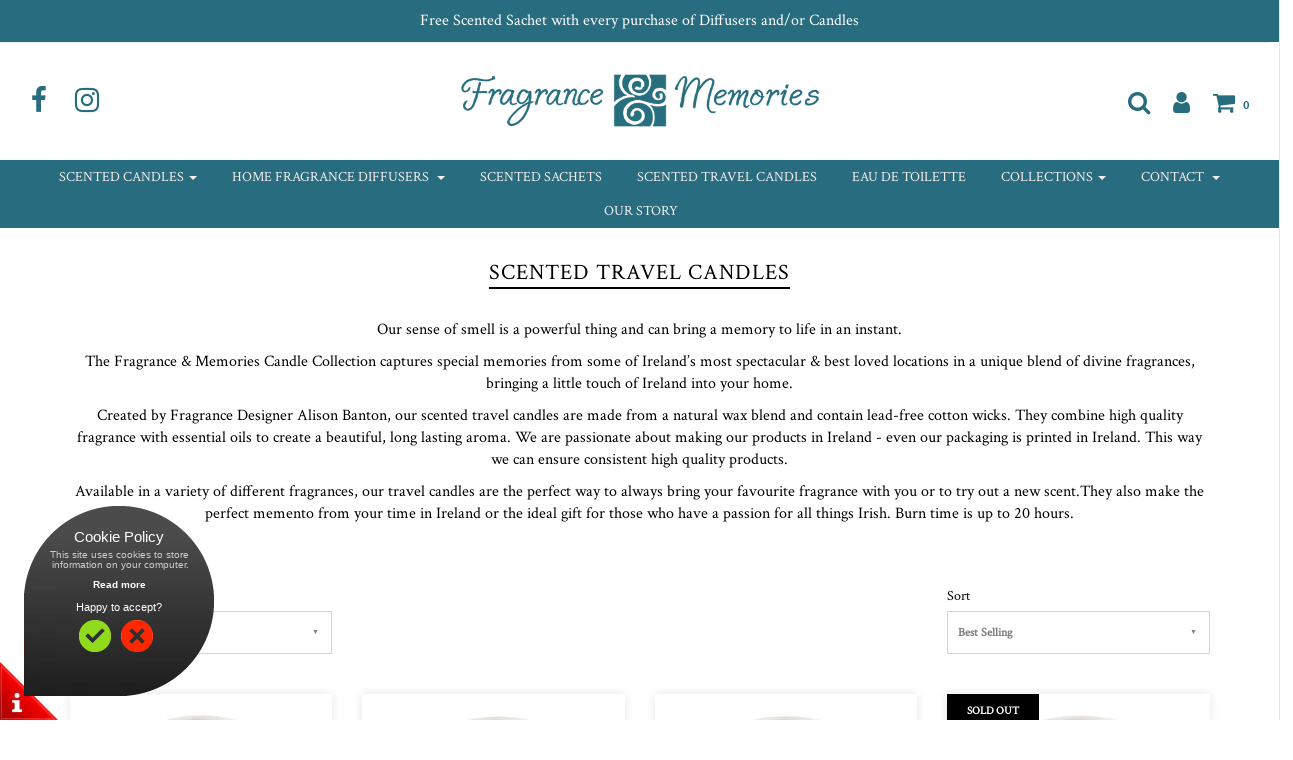

--- FILE ---
content_type: text/html; charset=utf-8
request_url: https://fragranceandmemories.com/collections/scented
body_size: 17351
content:
<!DOCTYPE html>
<!--[if lt IE 7 ]><html class="no-js ie ie6" lang="en"> <![endif]-->
<!--[if IE 7 ]><html class="no-js ie ie7" lang="en"> <![endif]-->
<!--[if IE 8 ]><html class="no-js ie ie8" lang="en"> <![endif]-->
<!--[if (gte IE 9)|!(IE)]><!-->
<html class="no-js" lang="en">
<!--<![endif]-->

<head>

	<meta charset="utf-8">

	<!--[if lt IE 9]>
		<script src="//html5shim.googlecode.com/svn/trunk/html5.js"></script>
	<![endif]-->

	<title>
		Scented Travel Candles &ndash; FragranceandMemories
	</title>

	<script type="text/javascript">
		document.documentElement.className = document.documentElement.className.replace('no-js', 'js');
	</script>

	
	<meta name="description" content="Our sense of smell is a powerful thing and can bring a memory to life in an instant. The Fragrance &amp;amp; Memories Travel Candle Collection captures special memories from some of Ireland’s most spectacular &amp;amp; best loved locations in a unique blend of divine fragrances, bringing a little touch of Ireland into your home. Crea">
	

	
		<meta name="viewport" content="width=device-width, initial-scale=1, shrink-to-fit=no">
	

	<meta property="og:site_name" content="FragranceandMemories">
<meta property="og:url" content="https://fragranceandmemories.com/collections/scented">
<meta property="og:title" content="Scented Travel Candles">
<meta property="og:type" content="website">
<meta property="og:description" content="Our sense of smell is a powerful thing and can bring a memory to life in an instant. The Fragrance &amp;amp; Memories Travel Candle Collection captures special memories from some of Ireland’s most spectacular &amp;amp; best loved locations in a unique blend of divine fragrances, bringing a little touch of Ireland into your home. Crea">


<meta name="twitter:site" content="@">
<meta name="twitter:card" content="summary_large_image">
<meta name="twitter:title" content="Scented Travel Candles">
<meta name="twitter:description" content="Our sense of smell is a powerful thing and can bring a memory to life in an instant. The Fragrance &amp;amp; Memories Travel Candle Collection captures special memories from some of Ireland’s most spectacular &amp;amp; best loved locations in a unique blend of divine fragrances, bringing a little touch of Ireland into your home. Crea">

	<link rel="canonical" href="https://fragranceandmemories.com/collections/scented" />

	<!-- CSS -->
	<link href="//fragranceandmemories.com/cdn/shop/t/2/assets/plugins.css?v=81476078530813649331674764657" rel="stylesheet" type="text/css" media="all" /> <link href="//fragranceandmemories.com/cdn/shop/t/2/assets/style.scss.css?v=64521744231922887271674764657" rel="stylesheet" type="text/css" media="all" />

	
		<link href="//fonts.googleapis.com/css?family=Crimson+Text" rel="stylesheet" type="text/css" media="all" />

	


		<link href="//fonts.googleapis.com/css?family=Crimson+Text" rel="stylesheet" type="text/css" media="all" />

	


	

	<link rel="sitemap" type="application/xml" title="Sitemap" href="/sitemap.xml" />

	<script>window.performance && window.performance.mark && window.performance.mark('shopify.content_for_header.start');</script><meta id="shopify-digital-wallet" name="shopify-digital-wallet" content="/1906311227/digital_wallets/dialog">
<meta name="shopify-checkout-api-token" content="7fc7beaf48895fef3d4cc92cf083249d">
<link rel="alternate" type="application/atom+xml" title="Feed" href="/collections/scented.atom" />
<link rel="alternate" type="application/json+oembed" href="https://fragranceandmemories.com/collections/scented.oembed">
<script async="async" src="/checkouts/internal/preloads.js?locale=en-IE"></script>
<link rel="preconnect" href="https://shop.app" crossorigin="anonymous">
<script async="async" src="https://shop.app/checkouts/internal/preloads.js?locale=en-IE&shop_id=1906311227" crossorigin="anonymous"></script>
<script id="apple-pay-shop-capabilities" type="application/json">{"shopId":1906311227,"countryCode":"IE","currencyCode":"EUR","merchantCapabilities":["supports3DS"],"merchantId":"gid:\/\/shopify\/Shop\/1906311227","merchantName":"FragranceandMemories","requiredBillingContactFields":["postalAddress","email","phone"],"requiredShippingContactFields":["postalAddress","email","phone"],"shippingType":"shipping","supportedNetworks":["visa","maestro","masterCard","amex"],"total":{"type":"pending","label":"FragranceandMemories","amount":"1.00"},"shopifyPaymentsEnabled":true,"supportsSubscriptions":true}</script>
<script id="shopify-features" type="application/json">{"accessToken":"7fc7beaf48895fef3d4cc92cf083249d","betas":["rich-media-storefront-analytics"],"domain":"fragranceandmemories.com","predictiveSearch":true,"shopId":1906311227,"locale":"en"}</script>
<script>var Shopify = Shopify || {};
Shopify.shop = "fragranceandmemories.myshopify.com";
Shopify.locale = "en";
Shopify.currency = {"active":"EUR","rate":"1.0"};
Shopify.country = "IE";
Shopify.theme = {"name":"Envy","id":13614448699,"schema_name":"Envy","schema_version":"17","theme_store_id":411,"role":"main"};
Shopify.theme.handle = "null";
Shopify.theme.style = {"id":null,"handle":null};
Shopify.cdnHost = "fragranceandmemories.com/cdn";
Shopify.routes = Shopify.routes || {};
Shopify.routes.root = "/";</script>
<script type="module">!function(o){(o.Shopify=o.Shopify||{}).modules=!0}(window);</script>
<script>!function(o){function n(){var o=[];function n(){o.push(Array.prototype.slice.apply(arguments))}return n.q=o,n}var t=o.Shopify=o.Shopify||{};t.loadFeatures=n(),t.autoloadFeatures=n()}(window);</script>
<script>
  window.ShopifyPay = window.ShopifyPay || {};
  window.ShopifyPay.apiHost = "shop.app\/pay";
  window.ShopifyPay.redirectState = null;
</script>
<script id="shop-js-analytics" type="application/json">{"pageType":"collection"}</script>
<script defer="defer" async type="module" src="//fragranceandmemories.com/cdn/shopifycloud/shop-js/modules/v2/client.init-shop-cart-sync_C5BV16lS.en.esm.js"></script>
<script defer="defer" async type="module" src="//fragranceandmemories.com/cdn/shopifycloud/shop-js/modules/v2/chunk.common_CygWptCX.esm.js"></script>
<script type="module">
  await import("//fragranceandmemories.com/cdn/shopifycloud/shop-js/modules/v2/client.init-shop-cart-sync_C5BV16lS.en.esm.js");
await import("//fragranceandmemories.com/cdn/shopifycloud/shop-js/modules/v2/chunk.common_CygWptCX.esm.js");

  window.Shopify.SignInWithShop?.initShopCartSync?.({"fedCMEnabled":true,"windoidEnabled":true});

</script>
<script>
  window.Shopify = window.Shopify || {};
  if (!window.Shopify.featureAssets) window.Shopify.featureAssets = {};
  window.Shopify.featureAssets['shop-js'] = {"shop-cart-sync":["modules/v2/client.shop-cart-sync_ZFArdW7E.en.esm.js","modules/v2/chunk.common_CygWptCX.esm.js"],"init-fed-cm":["modules/v2/client.init-fed-cm_CmiC4vf6.en.esm.js","modules/v2/chunk.common_CygWptCX.esm.js"],"shop-button":["modules/v2/client.shop-button_tlx5R9nI.en.esm.js","modules/v2/chunk.common_CygWptCX.esm.js"],"shop-cash-offers":["modules/v2/client.shop-cash-offers_DOA2yAJr.en.esm.js","modules/v2/chunk.common_CygWptCX.esm.js","modules/v2/chunk.modal_D71HUcav.esm.js"],"init-windoid":["modules/v2/client.init-windoid_sURxWdc1.en.esm.js","modules/v2/chunk.common_CygWptCX.esm.js"],"shop-toast-manager":["modules/v2/client.shop-toast-manager_ClPi3nE9.en.esm.js","modules/v2/chunk.common_CygWptCX.esm.js"],"init-shop-email-lookup-coordinator":["modules/v2/client.init-shop-email-lookup-coordinator_B8hsDcYM.en.esm.js","modules/v2/chunk.common_CygWptCX.esm.js"],"init-shop-cart-sync":["modules/v2/client.init-shop-cart-sync_C5BV16lS.en.esm.js","modules/v2/chunk.common_CygWptCX.esm.js"],"avatar":["modules/v2/client.avatar_BTnouDA3.en.esm.js"],"pay-button":["modules/v2/client.pay-button_FdsNuTd3.en.esm.js","modules/v2/chunk.common_CygWptCX.esm.js"],"init-customer-accounts":["modules/v2/client.init-customer-accounts_DxDtT_ad.en.esm.js","modules/v2/client.shop-login-button_C5VAVYt1.en.esm.js","modules/v2/chunk.common_CygWptCX.esm.js","modules/v2/chunk.modal_D71HUcav.esm.js"],"init-shop-for-new-customer-accounts":["modules/v2/client.init-shop-for-new-customer-accounts_ChsxoAhi.en.esm.js","modules/v2/client.shop-login-button_C5VAVYt1.en.esm.js","modules/v2/chunk.common_CygWptCX.esm.js","modules/v2/chunk.modal_D71HUcav.esm.js"],"shop-login-button":["modules/v2/client.shop-login-button_C5VAVYt1.en.esm.js","modules/v2/chunk.common_CygWptCX.esm.js","modules/v2/chunk.modal_D71HUcav.esm.js"],"init-customer-accounts-sign-up":["modules/v2/client.init-customer-accounts-sign-up_CPSyQ0Tj.en.esm.js","modules/v2/client.shop-login-button_C5VAVYt1.en.esm.js","modules/v2/chunk.common_CygWptCX.esm.js","modules/v2/chunk.modal_D71HUcav.esm.js"],"shop-follow-button":["modules/v2/client.shop-follow-button_Cva4Ekp9.en.esm.js","modules/v2/chunk.common_CygWptCX.esm.js","modules/v2/chunk.modal_D71HUcav.esm.js"],"checkout-modal":["modules/v2/client.checkout-modal_BPM8l0SH.en.esm.js","modules/v2/chunk.common_CygWptCX.esm.js","modules/v2/chunk.modal_D71HUcav.esm.js"],"lead-capture":["modules/v2/client.lead-capture_Bi8yE_yS.en.esm.js","modules/v2/chunk.common_CygWptCX.esm.js","modules/v2/chunk.modal_D71HUcav.esm.js"],"shop-login":["modules/v2/client.shop-login_D6lNrXab.en.esm.js","modules/v2/chunk.common_CygWptCX.esm.js","modules/v2/chunk.modal_D71HUcav.esm.js"],"payment-terms":["modules/v2/client.payment-terms_CZxnsJam.en.esm.js","modules/v2/chunk.common_CygWptCX.esm.js","modules/v2/chunk.modal_D71HUcav.esm.js"]};
</script>
<script id="__st">var __st={"a":1906311227,"offset":0,"reqid":"8047a69b-9e22-401e-a205-c4a7ca14fc7d-1768608952","pageurl":"fragranceandmemories.com\/collections\/scented","u":"f1e1458b02c0","p":"collection","rtyp":"collection","rid":37473910843};</script>
<script>window.ShopifyPaypalV4VisibilityTracking = true;</script>
<script id="captcha-bootstrap">!function(){'use strict';const t='contact',e='account',n='new_comment',o=[[t,t],['blogs',n],['comments',n],[t,'customer']],c=[[e,'customer_login'],[e,'guest_login'],[e,'recover_customer_password'],[e,'create_customer']],r=t=>t.map((([t,e])=>`form[action*='/${t}']:not([data-nocaptcha='true']) input[name='form_type'][value='${e}']`)).join(','),a=t=>()=>t?[...document.querySelectorAll(t)].map((t=>t.form)):[];function s(){const t=[...o],e=r(t);return a(e)}const i='password',u='form_key',d=['recaptcha-v3-token','g-recaptcha-response','h-captcha-response',i],f=()=>{try{return window.sessionStorage}catch{return}},m='__shopify_v',_=t=>t.elements[u];function p(t,e,n=!1){try{const o=window.sessionStorage,c=JSON.parse(o.getItem(e)),{data:r}=function(t){const{data:e,action:n}=t;return t[m]||n?{data:e,action:n}:{data:t,action:n}}(c);for(const[e,n]of Object.entries(r))t.elements[e]&&(t.elements[e].value=n);n&&o.removeItem(e)}catch(o){console.error('form repopulation failed',{error:o})}}const l='form_type',E='cptcha';function T(t){t.dataset[E]=!0}const w=window,h=w.document,L='Shopify',v='ce_forms',y='captcha';let A=!1;((t,e)=>{const n=(g='f06e6c50-85a8-45c8-87d0-21a2b65856fe',I='https://cdn.shopify.com/shopifycloud/storefront-forms-hcaptcha/ce_storefront_forms_captcha_hcaptcha.v1.5.2.iife.js',D={infoText:'Protected by hCaptcha',privacyText:'Privacy',termsText:'Terms'},(t,e,n)=>{const o=w[L][v],c=o.bindForm;if(c)return c(t,g,e,D).then(n);var r;o.q.push([[t,g,e,D],n]),r=I,A||(h.body.append(Object.assign(h.createElement('script'),{id:'captcha-provider',async:!0,src:r})),A=!0)});var g,I,D;w[L]=w[L]||{},w[L][v]=w[L][v]||{},w[L][v].q=[],w[L][y]=w[L][y]||{},w[L][y].protect=function(t,e){n(t,void 0,e),T(t)},Object.freeze(w[L][y]),function(t,e,n,w,h,L){const[v,y,A,g]=function(t,e,n){const i=e?o:[],u=t?c:[],d=[...i,...u],f=r(d),m=r(i),_=r(d.filter((([t,e])=>n.includes(e))));return[a(f),a(m),a(_),s()]}(w,h,L),I=t=>{const e=t.target;return e instanceof HTMLFormElement?e:e&&e.form},D=t=>v().includes(t);t.addEventListener('submit',(t=>{const e=I(t);if(!e)return;const n=D(e)&&!e.dataset.hcaptchaBound&&!e.dataset.recaptchaBound,o=_(e),c=g().includes(e)&&(!o||!o.value);(n||c)&&t.preventDefault(),c&&!n&&(function(t){try{if(!f())return;!function(t){const e=f();if(!e)return;const n=_(t);if(!n)return;const o=n.value;o&&e.removeItem(o)}(t);const e=Array.from(Array(32),(()=>Math.random().toString(36)[2])).join('');!function(t,e){_(t)||t.append(Object.assign(document.createElement('input'),{type:'hidden',name:u})),t.elements[u].value=e}(t,e),function(t,e){const n=f();if(!n)return;const o=[...t.querySelectorAll(`input[type='${i}']`)].map((({name:t})=>t)),c=[...d,...o],r={};for(const[a,s]of new FormData(t).entries())c.includes(a)||(r[a]=s);n.setItem(e,JSON.stringify({[m]:1,action:t.action,data:r}))}(t,e)}catch(e){console.error('failed to persist form',e)}}(e),e.submit())}));const S=(t,e)=>{t&&!t.dataset[E]&&(n(t,e.some((e=>e===t))),T(t))};for(const o of['focusin','change'])t.addEventListener(o,(t=>{const e=I(t);D(e)&&S(e,y())}));const B=e.get('form_key'),M=e.get(l),P=B&&M;t.addEventListener('DOMContentLoaded',(()=>{const t=y();if(P)for(const e of t)e.elements[l].value===M&&p(e,B);[...new Set([...A(),...v().filter((t=>'true'===t.dataset.shopifyCaptcha))])].forEach((e=>S(e,t)))}))}(h,new URLSearchParams(w.location.search),n,t,e,['guest_login'])})(!0,!0)}();</script>
<script integrity="sha256-4kQ18oKyAcykRKYeNunJcIwy7WH5gtpwJnB7kiuLZ1E=" data-source-attribution="shopify.loadfeatures" defer="defer" src="//fragranceandmemories.com/cdn/shopifycloud/storefront/assets/storefront/load_feature-a0a9edcb.js" crossorigin="anonymous"></script>
<script crossorigin="anonymous" defer="defer" src="//fragranceandmemories.com/cdn/shopifycloud/storefront/assets/shopify_pay/storefront-65b4c6d7.js?v=20250812"></script>
<script data-source-attribution="shopify.dynamic_checkout.dynamic.init">var Shopify=Shopify||{};Shopify.PaymentButton=Shopify.PaymentButton||{isStorefrontPortableWallets:!0,init:function(){window.Shopify.PaymentButton.init=function(){};var t=document.createElement("script");t.src="https://fragranceandmemories.com/cdn/shopifycloud/portable-wallets/latest/portable-wallets.en.js",t.type="module",document.head.appendChild(t)}};
</script>
<script data-source-attribution="shopify.dynamic_checkout.buyer_consent">
  function portableWalletsHideBuyerConsent(e){var t=document.getElementById("shopify-buyer-consent"),n=document.getElementById("shopify-subscription-policy-button");t&&n&&(t.classList.add("hidden"),t.setAttribute("aria-hidden","true"),n.removeEventListener("click",e))}function portableWalletsShowBuyerConsent(e){var t=document.getElementById("shopify-buyer-consent"),n=document.getElementById("shopify-subscription-policy-button");t&&n&&(t.classList.remove("hidden"),t.removeAttribute("aria-hidden"),n.addEventListener("click",e))}window.Shopify?.PaymentButton&&(window.Shopify.PaymentButton.hideBuyerConsent=portableWalletsHideBuyerConsent,window.Shopify.PaymentButton.showBuyerConsent=portableWalletsShowBuyerConsent);
</script>
<script data-source-attribution="shopify.dynamic_checkout.cart.bootstrap">document.addEventListener("DOMContentLoaded",(function(){function t(){return document.querySelector("shopify-accelerated-checkout-cart, shopify-accelerated-checkout")}if(t())Shopify.PaymentButton.init();else{new MutationObserver((function(e,n){t()&&(Shopify.PaymentButton.init(),n.disconnect())})).observe(document.body,{childList:!0,subtree:!0})}}));
</script>
<link id="shopify-accelerated-checkout-styles" rel="stylesheet" media="screen" href="https://fragranceandmemories.com/cdn/shopifycloud/portable-wallets/latest/accelerated-checkout-backwards-compat.css" crossorigin="anonymous">
<style id="shopify-accelerated-checkout-cart">
        #shopify-buyer-consent {
  margin-top: 1em;
  display: inline-block;
  width: 100%;
}

#shopify-buyer-consent.hidden {
  display: none;
}

#shopify-subscription-policy-button {
  background: none;
  border: none;
  padding: 0;
  text-decoration: underline;
  font-size: inherit;
  cursor: pointer;
}

#shopify-subscription-policy-button::before {
  box-shadow: none;
}

      </style>

<script>window.performance && window.performance.mark && window.performance.mark('shopify.content_for_header.end');</script>

	<script type="text/javascript">
	window.lazySizesConfig = window.lazySizesConfig || {};
	window.lazySizesConfig.rias = window.lazySizesConfig.rias || {};

	// configure available widths to replace with the {width} placeholder
	window.lazySizesConfig.rias.widths = [150, 300, 600, 900, 1200, 1500, 1800, 2100];
	</script>

	

	<script src="//fragranceandmemories.com/cdn/shop/t/2/assets/jquery-1.11.0.min.js?v=74721525869110791951522759626" type="text/javascript"></script>
	<script src="//fragranceandmemories.com/cdn/shop/t/2/assets/plugins.js?v=71121912855967828941522759626" type="text/javascript"></script>
	<script src="//fragranceandmemories.com/cdn/shop/t/2/assets/custom.js?v=23830138977577436091522759620" type="text/javascript"></script>
	<script src="//fragranceandmemories.com/cdn/shop/t/2/assets/sections.js?v=162115843200567022061522881812" type="text/javascript"></script>

<link href="https://monorail-edge.shopifysvc.com" rel="dns-prefetch">
<script>(function(){if ("sendBeacon" in navigator && "performance" in window) {try {var session_token_from_headers = performance.getEntriesByType('navigation')[0].serverTiming.find(x => x.name == '_s').description;} catch {var session_token_from_headers = undefined;}var session_cookie_matches = document.cookie.match(/_shopify_s=([^;]*)/);var session_token_from_cookie = session_cookie_matches && session_cookie_matches.length === 2 ? session_cookie_matches[1] : "";var session_token = session_token_from_headers || session_token_from_cookie || "";function handle_abandonment_event(e) {var entries = performance.getEntries().filter(function(entry) {return /monorail-edge.shopifysvc.com/.test(entry.name);});if (!window.abandonment_tracked && entries.length === 0) {window.abandonment_tracked = true;var currentMs = Date.now();var navigation_start = performance.timing.navigationStart;var payload = {shop_id: 1906311227,url: window.location.href,navigation_start,duration: currentMs - navigation_start,session_token,page_type: "collection"};window.navigator.sendBeacon("https://monorail-edge.shopifysvc.com/v1/produce", JSON.stringify({schema_id: "online_store_buyer_site_abandonment/1.1",payload: payload,metadata: {event_created_at_ms: currentMs,event_sent_at_ms: currentMs}}));}}window.addEventListener('pagehide', handle_abandonment_event);}}());</script>
<script id="web-pixels-manager-setup">(function e(e,d,r,n,o){if(void 0===o&&(o={}),!Boolean(null===(a=null===(i=window.Shopify)||void 0===i?void 0:i.analytics)||void 0===a?void 0:a.replayQueue)){var i,a;window.Shopify=window.Shopify||{};var t=window.Shopify;t.analytics=t.analytics||{};var s=t.analytics;s.replayQueue=[],s.publish=function(e,d,r){return s.replayQueue.push([e,d,r]),!0};try{self.performance.mark("wpm:start")}catch(e){}var l=function(){var e={modern:/Edge?\/(1{2}[4-9]|1[2-9]\d|[2-9]\d{2}|\d{4,})\.\d+(\.\d+|)|Firefox\/(1{2}[4-9]|1[2-9]\d|[2-9]\d{2}|\d{4,})\.\d+(\.\d+|)|Chrom(ium|e)\/(9{2}|\d{3,})\.\d+(\.\d+|)|(Maci|X1{2}).+ Version\/(15\.\d+|(1[6-9]|[2-9]\d|\d{3,})\.\d+)([,.]\d+|)( \(\w+\)|)( Mobile\/\w+|) Safari\/|Chrome.+OPR\/(9{2}|\d{3,})\.\d+\.\d+|(CPU[ +]OS|iPhone[ +]OS|CPU[ +]iPhone|CPU IPhone OS|CPU iPad OS)[ +]+(15[._]\d+|(1[6-9]|[2-9]\d|\d{3,})[._]\d+)([._]\d+|)|Android:?[ /-](13[3-9]|1[4-9]\d|[2-9]\d{2}|\d{4,})(\.\d+|)(\.\d+|)|Android.+Firefox\/(13[5-9]|1[4-9]\d|[2-9]\d{2}|\d{4,})\.\d+(\.\d+|)|Android.+Chrom(ium|e)\/(13[3-9]|1[4-9]\d|[2-9]\d{2}|\d{4,})\.\d+(\.\d+|)|SamsungBrowser\/([2-9]\d|\d{3,})\.\d+/,legacy:/Edge?\/(1[6-9]|[2-9]\d|\d{3,})\.\d+(\.\d+|)|Firefox\/(5[4-9]|[6-9]\d|\d{3,})\.\d+(\.\d+|)|Chrom(ium|e)\/(5[1-9]|[6-9]\d|\d{3,})\.\d+(\.\d+|)([\d.]+$|.*Safari\/(?![\d.]+ Edge\/[\d.]+$))|(Maci|X1{2}).+ Version\/(10\.\d+|(1[1-9]|[2-9]\d|\d{3,})\.\d+)([,.]\d+|)( \(\w+\)|)( Mobile\/\w+|) Safari\/|Chrome.+OPR\/(3[89]|[4-9]\d|\d{3,})\.\d+\.\d+|(CPU[ +]OS|iPhone[ +]OS|CPU[ +]iPhone|CPU IPhone OS|CPU iPad OS)[ +]+(10[._]\d+|(1[1-9]|[2-9]\d|\d{3,})[._]\d+)([._]\d+|)|Android:?[ /-](13[3-9]|1[4-9]\d|[2-9]\d{2}|\d{4,})(\.\d+|)(\.\d+|)|Mobile Safari.+OPR\/([89]\d|\d{3,})\.\d+\.\d+|Android.+Firefox\/(13[5-9]|1[4-9]\d|[2-9]\d{2}|\d{4,})\.\d+(\.\d+|)|Android.+Chrom(ium|e)\/(13[3-9]|1[4-9]\d|[2-9]\d{2}|\d{4,})\.\d+(\.\d+|)|Android.+(UC? ?Browser|UCWEB|U3)[ /]?(15\.([5-9]|\d{2,})|(1[6-9]|[2-9]\d|\d{3,})\.\d+)\.\d+|SamsungBrowser\/(5\.\d+|([6-9]|\d{2,})\.\d+)|Android.+MQ{2}Browser\/(14(\.(9|\d{2,})|)|(1[5-9]|[2-9]\d|\d{3,})(\.\d+|))(\.\d+|)|K[Aa][Ii]OS\/(3\.\d+|([4-9]|\d{2,})\.\d+)(\.\d+|)/},d=e.modern,r=e.legacy,n=navigator.userAgent;return n.match(d)?"modern":n.match(r)?"legacy":"unknown"}(),u="modern"===l?"modern":"legacy",c=(null!=n?n:{modern:"",legacy:""})[u],f=function(e){return[e.baseUrl,"/wpm","/b",e.hashVersion,"modern"===e.buildTarget?"m":"l",".js"].join("")}({baseUrl:d,hashVersion:r,buildTarget:u}),m=function(e){var d=e.version,r=e.bundleTarget,n=e.surface,o=e.pageUrl,i=e.monorailEndpoint;return{emit:function(e){var a=e.status,t=e.errorMsg,s=(new Date).getTime(),l=JSON.stringify({metadata:{event_sent_at_ms:s},events:[{schema_id:"web_pixels_manager_load/3.1",payload:{version:d,bundle_target:r,page_url:o,status:a,surface:n,error_msg:t},metadata:{event_created_at_ms:s}}]});if(!i)return console&&console.warn&&console.warn("[Web Pixels Manager] No Monorail endpoint provided, skipping logging."),!1;try{return self.navigator.sendBeacon.bind(self.navigator)(i,l)}catch(e){}var u=new XMLHttpRequest;try{return u.open("POST",i,!0),u.setRequestHeader("Content-Type","text/plain"),u.send(l),!0}catch(e){return console&&console.warn&&console.warn("[Web Pixels Manager] Got an unhandled error while logging to Monorail."),!1}}}}({version:r,bundleTarget:l,surface:e.surface,pageUrl:self.location.href,monorailEndpoint:e.monorailEndpoint});try{o.browserTarget=l,function(e){var d=e.src,r=e.async,n=void 0===r||r,o=e.onload,i=e.onerror,a=e.sri,t=e.scriptDataAttributes,s=void 0===t?{}:t,l=document.createElement("script"),u=document.querySelector("head"),c=document.querySelector("body");if(l.async=n,l.src=d,a&&(l.integrity=a,l.crossOrigin="anonymous"),s)for(var f in s)if(Object.prototype.hasOwnProperty.call(s,f))try{l.dataset[f]=s[f]}catch(e){}if(o&&l.addEventListener("load",o),i&&l.addEventListener("error",i),u)u.appendChild(l);else{if(!c)throw new Error("Did not find a head or body element to append the script");c.appendChild(l)}}({src:f,async:!0,onload:function(){if(!function(){var e,d;return Boolean(null===(d=null===(e=window.Shopify)||void 0===e?void 0:e.analytics)||void 0===d?void 0:d.initialized)}()){var d=window.webPixelsManager.init(e)||void 0;if(d){var r=window.Shopify.analytics;r.replayQueue.forEach((function(e){var r=e[0],n=e[1],o=e[2];d.publishCustomEvent(r,n,o)})),r.replayQueue=[],r.publish=d.publishCustomEvent,r.visitor=d.visitor,r.initialized=!0}}},onerror:function(){return m.emit({status:"failed",errorMsg:"".concat(f," has failed to load")})},sri:function(e){var d=/^sha384-[A-Za-z0-9+/=]+$/;return"string"==typeof e&&d.test(e)}(c)?c:"",scriptDataAttributes:o}),m.emit({status:"loading"})}catch(e){m.emit({status:"failed",errorMsg:(null==e?void 0:e.message)||"Unknown error"})}}})({shopId: 1906311227,storefrontBaseUrl: "https://fragranceandmemories.com",extensionsBaseUrl: "https://extensions.shopifycdn.com/cdn/shopifycloud/web-pixels-manager",monorailEndpoint: "https://monorail-edge.shopifysvc.com/unstable/produce_batch",surface: "storefront-renderer",enabledBetaFlags: ["2dca8a86"],webPixelsConfigList: [{"id":"191398226","eventPayloadVersion":"v1","runtimeContext":"LAX","scriptVersion":"1","type":"CUSTOM","privacyPurposes":["ANALYTICS"],"name":"Google Analytics tag (migrated)"},{"id":"shopify-app-pixel","configuration":"{}","eventPayloadVersion":"v1","runtimeContext":"STRICT","scriptVersion":"0450","apiClientId":"shopify-pixel","type":"APP","privacyPurposes":["ANALYTICS","MARKETING"]},{"id":"shopify-custom-pixel","eventPayloadVersion":"v1","runtimeContext":"LAX","scriptVersion":"0450","apiClientId":"shopify-pixel","type":"CUSTOM","privacyPurposes":["ANALYTICS","MARKETING"]}],isMerchantRequest: false,initData: {"shop":{"name":"FragranceandMemories","paymentSettings":{"currencyCode":"EUR"},"myshopifyDomain":"fragranceandmemories.myshopify.com","countryCode":"IE","storefrontUrl":"https:\/\/fragranceandmemories.com"},"customer":null,"cart":null,"checkout":null,"productVariants":[],"purchasingCompany":null},},"https://fragranceandmemories.com/cdn","fcfee988w5aeb613cpc8e4bc33m6693e112",{"modern":"","legacy":""},{"shopId":"1906311227","storefrontBaseUrl":"https:\/\/fragranceandmemories.com","extensionBaseUrl":"https:\/\/extensions.shopifycdn.com\/cdn\/shopifycloud\/web-pixels-manager","surface":"storefront-renderer","enabledBetaFlags":"[\"2dca8a86\"]","isMerchantRequest":"false","hashVersion":"fcfee988w5aeb613cpc8e4bc33m6693e112","publish":"custom","events":"[[\"page_viewed\",{}],[\"collection_viewed\",{\"collection\":{\"id\":\"37473910843\",\"title\":\"Scented Travel Candles\",\"productVariants\":[{\"price\":{\"amount\":16.5,\"currencyCode\":\"EUR\"},\"product\":{\"title\":\"Cliffs of Moher - Travel Candle 2.5oz\",\"vendor\":\"FragranceandMemories\",\"id\":\"636380807227\",\"untranslatedTitle\":\"Cliffs of Moher - Travel Candle 2.5oz\",\"url\":\"\/products\/travel-candle-cliffs-of-moher\",\"type\":\"travel candles\"},\"id\":\"7646930796603\",\"image\":{\"src\":\"\/\/fragranceandmemories.com\/cdn\/shop\/files\/CliffsofMoherTravelCandlea.jpg?v=1711207929\"},\"sku\":\"1\",\"title\":\"Default Title\",\"untranslatedTitle\":\"Default Title\"},{\"price\":{\"amount\":16.5,\"currencyCode\":\"EUR\"},\"product\":{\"title\":\"Skelligs - Travel Candle 2.5oz\",\"vendor\":\"FragranceandMemories\",\"id\":\"636383395899\",\"untranslatedTitle\":\"Skelligs - Travel Candle 2.5oz\",\"url\":\"\/products\/travel-candle-skelligs\",\"type\":\"travel candles\"},\"id\":\"7647000199227\",\"image\":{\"src\":\"\/\/fragranceandmemories.com\/cdn\/shop\/files\/SkelligTravelCandle.jpg?v=1711208023\"},\"sku\":\"\",\"title\":\"Default Title\",\"untranslatedTitle\":\"Default Title\"},{\"price\":{\"amount\":16.5,\"currencyCode\":\"EUR\"},\"product\":{\"title\":\"Glendalough - Travel Candle 2.5oz\",\"vendor\":\"FragranceandMemories\",\"id\":\"636386803771\",\"untranslatedTitle\":\"Glendalough - Travel Candle 2.5oz\",\"url\":\"\/products\/travel-candle-glendalough\",\"type\":\"travel candles\"},\"id\":\"7647069732923\",\"image\":{\"src\":\"\/\/fragranceandmemories.com\/cdn\/shop\/files\/GlendaloughTravelCandle.jpg?v=1711211343\"},\"sku\":\"0\",\"title\":\"Default Title\",\"untranslatedTitle\":\"Default Title\"},{\"price\":{\"amount\":16.5,\"currencyCode\":\"EUR\"},\"product\":{\"title\":\"Wild Atlantic Way - Travel Candle 2.5oz\",\"vendor\":\"FragranceandMemories\",\"id\":\"636377825339\",\"untranslatedTitle\":\"Wild Atlantic Way - Travel Candle 2.5oz\",\"url\":\"\/products\/travel-candle-wild-atlantic-way\",\"type\":\"travel candles\"},\"id\":\"7646909857851\",\"image\":{\"src\":\"\/\/fragranceandmemories.com\/cdn\/shop\/files\/WildAtlanticWayTravelCandle.jpg?v=1711211210\"},\"sku\":\"\",\"title\":\"Default Title\",\"untranslatedTitle\":\"Default Title\"}]}}]]"});</script><script>
  window.ShopifyAnalytics = window.ShopifyAnalytics || {};
  window.ShopifyAnalytics.meta = window.ShopifyAnalytics.meta || {};
  window.ShopifyAnalytics.meta.currency = 'EUR';
  var meta = {"products":[{"id":636380807227,"gid":"gid:\/\/shopify\/Product\/636380807227","vendor":"FragranceandMemories","type":"travel candles","handle":"travel-candle-cliffs-of-moher","variants":[{"id":7646930796603,"price":1650,"name":"Cliffs of Moher - Travel Candle 2.5oz","public_title":null,"sku":"1"}],"remote":false},{"id":636383395899,"gid":"gid:\/\/shopify\/Product\/636383395899","vendor":"FragranceandMemories","type":"travel candles","handle":"travel-candle-skelligs","variants":[{"id":7647000199227,"price":1650,"name":"Skelligs - Travel Candle 2.5oz","public_title":null,"sku":""}],"remote":false},{"id":636386803771,"gid":"gid:\/\/shopify\/Product\/636386803771","vendor":"FragranceandMemories","type":"travel candles","handle":"travel-candle-glendalough","variants":[{"id":7647069732923,"price":1650,"name":"Glendalough - Travel Candle 2.5oz","public_title":null,"sku":"0"}],"remote":false},{"id":636377825339,"gid":"gid:\/\/shopify\/Product\/636377825339","vendor":"FragranceandMemories","type":"travel candles","handle":"travel-candle-wild-atlantic-way","variants":[{"id":7646909857851,"price":1650,"name":"Wild Atlantic Way - Travel Candle 2.5oz","public_title":null,"sku":""}],"remote":false}],"page":{"pageType":"collection","resourceType":"collection","resourceId":37473910843,"requestId":"8047a69b-9e22-401e-a205-c4a7ca14fc7d-1768608952"}};
  for (var attr in meta) {
    window.ShopifyAnalytics.meta[attr] = meta[attr];
  }
</script>
<script class="analytics">
  (function () {
    var customDocumentWrite = function(content) {
      var jquery = null;

      if (window.jQuery) {
        jquery = window.jQuery;
      } else if (window.Checkout && window.Checkout.$) {
        jquery = window.Checkout.$;
      }

      if (jquery) {
        jquery('body').append(content);
      }
    };

    var hasLoggedConversion = function(token) {
      if (token) {
        return document.cookie.indexOf('loggedConversion=' + token) !== -1;
      }
      return false;
    }

    var setCookieIfConversion = function(token) {
      if (token) {
        var twoMonthsFromNow = new Date(Date.now());
        twoMonthsFromNow.setMonth(twoMonthsFromNow.getMonth() + 2);

        document.cookie = 'loggedConversion=' + token + '; expires=' + twoMonthsFromNow;
      }
    }

    var trekkie = window.ShopifyAnalytics.lib = window.trekkie = window.trekkie || [];
    if (trekkie.integrations) {
      return;
    }
    trekkie.methods = [
      'identify',
      'page',
      'ready',
      'track',
      'trackForm',
      'trackLink'
    ];
    trekkie.factory = function(method) {
      return function() {
        var args = Array.prototype.slice.call(arguments);
        args.unshift(method);
        trekkie.push(args);
        return trekkie;
      };
    };
    for (var i = 0; i < trekkie.methods.length; i++) {
      var key = trekkie.methods[i];
      trekkie[key] = trekkie.factory(key);
    }
    trekkie.load = function(config) {
      trekkie.config = config || {};
      trekkie.config.initialDocumentCookie = document.cookie;
      var first = document.getElementsByTagName('script')[0];
      var script = document.createElement('script');
      script.type = 'text/javascript';
      script.onerror = function(e) {
        var scriptFallback = document.createElement('script');
        scriptFallback.type = 'text/javascript';
        scriptFallback.onerror = function(error) {
                var Monorail = {
      produce: function produce(monorailDomain, schemaId, payload) {
        var currentMs = new Date().getTime();
        var event = {
          schema_id: schemaId,
          payload: payload,
          metadata: {
            event_created_at_ms: currentMs,
            event_sent_at_ms: currentMs
          }
        };
        return Monorail.sendRequest("https://" + monorailDomain + "/v1/produce", JSON.stringify(event));
      },
      sendRequest: function sendRequest(endpointUrl, payload) {
        // Try the sendBeacon API
        if (window && window.navigator && typeof window.navigator.sendBeacon === 'function' && typeof window.Blob === 'function' && !Monorail.isIos12()) {
          var blobData = new window.Blob([payload], {
            type: 'text/plain'
          });

          if (window.navigator.sendBeacon(endpointUrl, blobData)) {
            return true;
          } // sendBeacon was not successful

        } // XHR beacon

        var xhr = new XMLHttpRequest();

        try {
          xhr.open('POST', endpointUrl);
          xhr.setRequestHeader('Content-Type', 'text/plain');
          xhr.send(payload);
        } catch (e) {
          console.log(e);
        }

        return false;
      },
      isIos12: function isIos12() {
        return window.navigator.userAgent.lastIndexOf('iPhone; CPU iPhone OS 12_') !== -1 || window.navigator.userAgent.lastIndexOf('iPad; CPU OS 12_') !== -1;
      }
    };
    Monorail.produce('monorail-edge.shopifysvc.com',
      'trekkie_storefront_load_errors/1.1',
      {shop_id: 1906311227,
      theme_id: 13614448699,
      app_name: "storefront",
      context_url: window.location.href,
      source_url: "//fragranceandmemories.com/cdn/s/trekkie.storefront.cd680fe47e6c39ca5d5df5f0a32d569bc48c0f27.min.js"});

        };
        scriptFallback.async = true;
        scriptFallback.src = '//fragranceandmemories.com/cdn/s/trekkie.storefront.cd680fe47e6c39ca5d5df5f0a32d569bc48c0f27.min.js';
        first.parentNode.insertBefore(scriptFallback, first);
      };
      script.async = true;
      script.src = '//fragranceandmemories.com/cdn/s/trekkie.storefront.cd680fe47e6c39ca5d5df5f0a32d569bc48c0f27.min.js';
      first.parentNode.insertBefore(script, first);
    };
    trekkie.load(
      {"Trekkie":{"appName":"storefront","development":false,"defaultAttributes":{"shopId":1906311227,"isMerchantRequest":null,"themeId":13614448699,"themeCityHash":"1551777130440507848","contentLanguage":"en","currency":"EUR","eventMetadataId":"0487958c-8067-4e13-94fd-b339c6503801"},"isServerSideCookieWritingEnabled":true,"monorailRegion":"shop_domain","enabledBetaFlags":["65f19447"]},"Session Attribution":{},"S2S":{"facebookCapiEnabled":false,"source":"trekkie-storefront-renderer","apiClientId":580111}}
    );

    var loaded = false;
    trekkie.ready(function() {
      if (loaded) return;
      loaded = true;

      window.ShopifyAnalytics.lib = window.trekkie;

      var originalDocumentWrite = document.write;
      document.write = customDocumentWrite;
      try { window.ShopifyAnalytics.merchantGoogleAnalytics.call(this); } catch(error) {};
      document.write = originalDocumentWrite;

      window.ShopifyAnalytics.lib.page(null,{"pageType":"collection","resourceType":"collection","resourceId":37473910843,"requestId":"8047a69b-9e22-401e-a205-c4a7ca14fc7d-1768608952","shopifyEmitted":true});

      var match = window.location.pathname.match(/checkouts\/(.+)\/(thank_you|post_purchase)/)
      var token = match? match[1]: undefined;
      if (!hasLoggedConversion(token)) {
        setCookieIfConversion(token);
        window.ShopifyAnalytics.lib.track("Viewed Product Category",{"currency":"EUR","category":"Collection: scented","collectionName":"scented","collectionId":37473910843,"nonInteraction":true},undefined,undefined,{"shopifyEmitted":true});
      }
    });


        var eventsListenerScript = document.createElement('script');
        eventsListenerScript.async = true;
        eventsListenerScript.src = "//fragranceandmemories.com/cdn/shopifycloud/storefront/assets/shop_events_listener-3da45d37.js";
        document.getElementsByTagName('head')[0].appendChild(eventsListenerScript);

})();</script>
  <script>
  if (!window.ga || (window.ga && typeof window.ga !== 'function')) {
    window.ga = function ga() {
      (window.ga.q = window.ga.q || []).push(arguments);
      if (window.Shopify && window.Shopify.analytics && typeof window.Shopify.analytics.publish === 'function') {
        window.Shopify.analytics.publish("ga_stub_called", {}, {sendTo: "google_osp_migration"});
      }
      console.error("Shopify's Google Analytics stub called with:", Array.from(arguments), "\nSee https://help.shopify.com/manual/promoting-marketing/pixels/pixel-migration#google for more information.");
    };
    if (window.Shopify && window.Shopify.analytics && typeof window.Shopify.analytics.publish === 'function') {
      window.Shopify.analytics.publish("ga_stub_initialized", {}, {sendTo: "google_osp_migration"});
    }
  }
</script>
<script
  defer
  src="https://fragranceandmemories.com/cdn/shopifycloud/perf-kit/shopify-perf-kit-3.0.4.min.js"
  data-application="storefront-renderer"
  data-shop-id="1906311227"
  data-render-region="gcp-us-east1"
  data-page-type="collection"
  data-theme-instance-id="13614448699"
  data-theme-name="Envy"
  data-theme-version="17"
  data-monorail-region="shop_domain"
  data-resource-timing-sampling-rate="10"
  data-shs="true"
  data-shs-beacon="true"
  data-shs-export-with-fetch="true"
  data-shs-logs-sample-rate="1"
  data-shs-beacon-endpoint="https://fragranceandmemories.com/api/collect"
></script>
</head>

<body id="scented-travel-candles" class="template-collection flexbox-wrapper">

    
	<div id="cartSlideoutWrapper" class="envy-shopping-right slideout-panel-hidden">

		<a href="#sidr" class="slide-menu sidr-close-icon cart-menu-close"><i class="fa fa-times" aria-hidden="true"></i></a>

		<div>
			<h4><span class="cart-item-count item-count">0</span></h4>
			<span class="cart-item-count-text">items in your cart</span>	
		</div>
		
		<div>
			<h4><span class="cart-item-price" id="cart-price"><span class="money">€0,00</span></span></h4>
			<span class="cart-item-price-text">total cart value</span>
		</div>
		
		<div class="slide-checkout-buttons">
			<a href="/cart" class="btn btn-success">Your Cart</a><br />
			<a href="#sidr" class="btn btn-default cart-menu-close">Continue Shopping</a><br />
		</div>
	
</div>
    

	<div id="main-body">

		<div id="slideout-overlay"></div>

		<div id="shopify-section-announcement-bar" class="shopify-section">

  

    <style>
      .notification-bar{
        background-color: #286d7f;
        color: #ffffff;
      }

      .notification-bar a{
        color: #ffffff;
      }
    </style>

    <div class="notification-bar custom-font">
      
        <p class="notification-bar__message">Free Scented Sachet with every purchase of Diffusers and/or Candles</p>
      
    </div>

  




</div>
		<div id="shopify-section-header" class="shopify-section"><style>
  .site-header__logo-image img {
	  max-width: 450px!important;
	  margin: 0 auto;
  }

  #main-navigation-wrapper{
    padding: 0px 0;
  }

  
      #site-title{
        padding: 5px;
      }

    

</style>







<div data-section-id="header" data-section-type="header-section">

<nav id="menu" class="mobile-menu--wrapper slideout-panel-hidden">

  

<script type="application/json" id="mobile-menu-data">
{
    
        
        "scented-candles": {
            "level": 0,
            "url": "/collections/scented-candles",
            "title": "Scented Candles",
            "links": [
                
                    "scented-candles--glendalough",
                
                    "scented-candles--wild-atlantic-way",
                
                    "scented-candles--skelligs",
                
                    "scented-candles--cliffs-of-moher"
                
            ]
        }
        
        , "scented-candles--glendalough": {
            "level": 1,
            "url": "/products/scented-candle",
            "title": "Glendalough ",
            "links": [
                
            ]
        }
        
        
        , "scented-candles--wild-atlantic-way": {
            "level": 1,
            "url": "/products/scented-candle-2",
            "title": "Wild Atlantic Way ",
            "links": [
                
            ]
        }
        
        
        , "scented-candles--skelligs": {
            "level": 1,
            "url": "/products/scented-candle-1",
            "title": "Skelligs ",
            "links": [
                
            ]
        }
        
        
        , "scented-candles--cliffs-of-moher": {
            "level": 1,
            "url": "/products/scented_candle",
            "title": "Cliffs of Moher ",
            "links": [
                
            ]
        }
        
        
    
        ,
        "home-fragrance-diffusers": {
            "level": 0,
            "url": "/collections/home-reed-diffusers",
            "title": "Home Fragrance Diffusers ",
            "links": [
                
                    "home-fragrance-diffusers--glendalough",
                
                    "home-fragrance-diffusers--wild-atlantic-way",
                
                    "home-fragrance-diffusers--cliffs-of-moher",
                
                    "home-fragrance-diffusers--skelligs"
                
            ]
        }
        
        , "home-fragrance-diffusers--glendalough": {
            "level": 1,
            "url": "/products/reed-diffuser",
            "title": "Glendalough",
            "links": [
                
            ]
        }
        
        
        , "home-fragrance-diffusers--wild-atlantic-way": {
            "level": 1,
            "url": "/products/reed-diffuser-2",
            "title": "Wild Atlantic Way ",
            "links": [
                
            ]
        }
        
        
        , "home-fragrance-diffusers--cliffs-of-moher": {
            "level": 1,
            "url": "/products/reed_diffuser",
            "title": "Cliffs of Moher",
            "links": [
                
            ]
        }
        
        
        , "home-fragrance-diffusers--skelligs": {
            "level": 1,
            "url": "/products/reed-diffuser-1",
            "title": "Skelligs",
            "links": [
                
            ]
        }
        
        
    
        ,
        "scented-sachets": {
            "level": 0,
            "url": "/collections/scented-sachets",
            "title": "scented Sachets ",
            "links": [
                
            ]
        }
        
    
        ,
        "scented-travel-candles": {
            "level": 0,
            "url": "/collections/scented",
            "title": "Scented Travel Candles ",
            "links": [
                
            ]
        }
        
    
        ,
        "eau-de-toilette": {
            "level": 0,
            "url": "/collections/eaudetoiletteperfume",
            "title": "Eau de Toilette",
            "links": [
                
            ]
        }
        
    
        ,
        "collections": {
            "level": 0,
            "url": "/collections/collections",
            "title": "Collections",
            "links": [
                
                    "collections--wild-atlantic-way",
                
                    "collections--cliffs-of-moher",
                
                    "collections--skelligs",
                
                    "collections--glendalough",
                
                    "collections--hibernia-collection"
                
            ]
        }
        
        , "collections--wild-atlantic-way": {
            "level": 1,
            "url": "/collections/wildatlanticway",
            "title": "Wild Atlantic Way ",
            "links": [
                
            ]
        }
        
        
        , "collections--cliffs-of-moher": {
            "level": 1,
            "url": "/collections/cliffsofmoher",
            "title": "Cliffs of Moher ",
            "links": [
                
            ]
        }
        
        
        , "collections--skelligs": {
            "level": 1,
            "url": "/collections/skelligs",
            "title": "Skelligs",
            "links": [
                
            ]
        }
        
        
        , "collections--glendalough": {
            "level": 1,
            "url": "/collections/glendalough",
            "title": "Glendalough",
            "links": [
                
            ]
        }
        
        
        , "collections--hibernia-collection": {
            "level": 1,
            "url": "/collections/hibernia",
            "title": "Hibernia Collection",
            "links": [
                
            ]
        }
        
        
    
        ,
        "contact": {
            "level": 0,
            "url": "/pages/contact-us",
            "title": "Contact ",
            "links": [
                
                    "contact--meet-us",
                
                    "contact--stockists",
                
                    "contact--become-a-stockist",
                
                    "contact--our-contributors",
                
                    "contact--contact-us"
                
            ]
        }
        
        , "contact--meet-us": {
            "level": 1,
            "url": "/pages/meet-the-team",
            "title": "Meet us",
            "links": [
                
            ]
        }
        
        
        , "contact--stockists": {
            "level": 1,
            "url": "/pages/stockists",
            "title": "Stockists",
            "links": [
                
            ]
        }
        
        
        , "contact--become-a-stockist": {
            "level": 1,
            "url": "/pages/become-a-stockist",
            "title": "Become a Stockist",
            "links": [
                
            ]
        }
        
        
        , "contact--our-contributors": {
            "level": 1,
            "url": "/pages/our-contributors",
            "title": "Our Contributors",
            "links": [
                
            ]
        }
        
        
        , "contact--contact-us": {
            "level": 1,
            "url": "/pages/contact-us",
            "title": "Contact us",
            "links": [
                
            ]
        }
        
        
    
        ,
        "our-story": {
            "level": 0,
            "url": "/pages/our-story",
            "title": "Our Story",
            "links": [
                
            ]
        }
        
    
}
</script>

<ul class="mobile-menu mobile-menu-main" id="mobile-menu--main-menu">
  <a href="#sidr" class="slide-menu sidr-close-icon mobile-menu-close"><i class="fa fa-times" aria-hidden="true"></i></a>


  <li class="mobile-search">
    <form id="search" action="/search">
    <div id="search-wrapper">
      <input id="search_text" name="q" type="text" size="20" onblur="if(this.value=='')this.value=this.defaultValue;" onfocus="if(this.value==this.defaultValue)this.value='';" value="Search"/>
    </div>
    </form>
  </li>


  
    <li>
      <a href="/collections/scented-candles">Scented Candles</a>
      
        <a href="#" class="mobile-menu-sub mobile-menu-right mobile-menu-link" data-link="scented-candles">
          <i class="fa fa-chevron-right" aria-hidden="true"></i>
        </a>
      
    </li>
  
    <li>
      <a href="/collections/home-reed-diffusers">Home Fragrance Diffusers </a>
      
        <a href="#" class="mobile-menu-sub mobile-menu-right mobile-menu-link" data-link="home-fragrance-diffusers">
          <i class="fa fa-chevron-right" aria-hidden="true"></i>
        </a>
      
    </li>
  
    <li>
      <a href="/collections/scented-sachets">scented Sachets </a>
      
    </li>
  
    <li>
      <a href="/collections/scented">Scented Travel Candles </a>
      
    </li>
  
    <li>
      <a href="/collections/eaudetoiletteperfume">Eau de Toilette</a>
      
    </li>
  
    <li>
      <a href="/collections/collections">Collections</a>
      
        <a href="#" class="mobile-menu-sub mobile-menu-right mobile-menu-link" data-link="collections">
          <i class="fa fa-chevron-right" aria-hidden="true"></i>
        </a>
      
    </li>
  
    <li>
      <a href="/pages/contact-us">Contact </a>
      
        <a href="#" class="mobile-menu-sub mobile-menu-right mobile-menu-link" data-link="contact">
          <i class="fa fa-chevron-right" aria-hidden="true"></i>
        </a>
      
    </li>
  
    <li>
      <a href="/pages/our-story">Our Story</a>
      
    </li>
  

  
    
      <li class="mobile-customer-link"><a href="https://fragranceandmemories.com/customer_authentication/redirect?locale=en&amp;region_country=IE" id="customer_login_link">Log in</a></li>
      
        <li class="mobile-customer-link"><a href="https://shopify.com/1906311227/account?locale=en" id="customer_register_link">Create Account</a></li>
      
    
  

  
</ul>

<ul class="mobile-menu mobile-menu-child mobile-menu-hidden" id="mobile-menu">
    <a href="#sidr" class="slide-menu sidr-close-icon mobile-menu-close"><i class="fa fa-times" aria-hidden="true"></i></a>
    <li aria-haspopup="true">
        <a href="#" class="mobile-menu-back mobile-menu-link">
            <i class="fa fa-chevron-left" aria-hidden="true"></i>
            <div class="mobile-menu-title"></div>
        </a>
    </li>
</ul>

<ul class="mobile-menu mobile-menu-grandchild mobile-menu-hidden" id="mobile-submenu">
    <a href="#sidr" class="slide-menu sidr-close-icon mobile-menu-close"><i class="fa fa-times" aria-hidden="true"></i></a>
    <li aria-haspopup="true">
        <a href="#" class="mobile-menu-back mobile-menu-link">
            <i class="fa fa-chevron-left" aria-hidden="true"></i>
            <div class="mobile-menu-title"></div>
        </a>
    </li>
</ul>


	
</nav>



<div class="container visible-xs mobile-social-icons">
  <div class="row">

    <div class="mobile-social-icons-list">
      

<ul id="sm-icons" class="clearfix">

	
		<li id="sm-facebook"><a href="https://www.facebook.com/irishfragrances/"><i class="fa fa-facebook fa-2x"></i></a></li>
	

	

	
		<li id="sm-instagram"><a href="https://www.instagram.com/fragranceandmemories/"><i class="fa fa-instagram fa-2x"></i></a></li>
	

	

	

	

	

	

	

	

	

	

</ul>



    </div>

  </div>
</div>


<div class="container visible-xs mobile-header-wrap">
	<div class="row mobile-header--wrapper">
		<div class="col-xs-2 mobile-header-wrap--icons">
			<a href="#menu" class="slide-menu slide-menu-mobile">
				<i id="iconAnim" class="fa fa-bars fa-2x"></i>
			</a>
		</div>

		<div class="col-xs-8 mobile-header-wrap--icons">
			<div class="site-header__logo h1" id="site-title" itemscope itemtype="http://schema.org/Organization">
				
	
		<a href="/" itemprop="url" class="site-header__logo-image">
			
			






<noscript>
    <img
        class=""
        src="//fragranceandmemories.com/cdn/shop/files/logo-_1_003_1000x1000.png?v=1613675831"
        data-sizes="auto"
        
        itemprop="logo"
    />
</noscript>

<img
    class="lazyload "
    src="//fragranceandmemories.com/cdn/shop/files/logo-_1_003_150x.png?v=1613675831"
    data-src="//fragranceandmemories.com/cdn/shop/files/logo-_1_003_{width}x.png?v=1613675831"
    data-sizes="auto"
    data-aspectratio="5.58659217877095"
    
    itemprop="logo"
/>

		</a>
	

			</div>
		</div>

		<div class="col-xs-2 mobile-header-wrap--icons mobile-header-right">
			<a href="/cart" class="slide-menu slide-menu-cart">
				<i class="fa fa-shopping-cart fa-2x"></i>
			</a>
		</div>
	</div>
</div>

<header id="site-header" class="clearfix custom-font hidden-xs">
  
    


<div id="top-search-wrapper" class="col-sm-12 col-md-12 col-lg-12">
		<div class="top-search">
			<form id="search-page-form" action="/search">
				<div id="search-wrapper">
					<input type="hidden" name="type" value="product," />
					<input id="search_text" name="q" type="text" size="20" placeholder="Search..."/>
					<div class="search_bar--controls">
						<input id="search_submit" type="submit" border="0" value="&#xf002;" />
						<a href="#" class="search-show" title="Search">
							<i class="fa fa-times fa-2x"></i>
						</a>
					</div>
				</div>
			</form>
		</div>
</div>
  

  <div class="container-fluid">
    <div class="row row--table--desktop">

      

              <div class="logo-placement-within-wrapper">

                <div class="col-md-4 col-sm-12 logo-placement-within-wrapper--indiv">
                  <nav class="navbar" role="navigation" aria-label="Secondary">
                    
                      
                        <div class="header-social-links header-social-links--left">
                          

<ul id="sm-icons" class="clearfix">

	
		<li id="sm-facebook"><a href="https://www.facebook.com/irishfragrances/"><i class="fa fa-facebook fa-2x"></i></a></li>
	

	

	
		<li id="sm-instagram"><a href="https://www.instagram.com/fragranceandmemories/"><i class="fa fa-instagram fa-2x"></i></a></li>
	

	

	

	

	

	

	

	

	

	

</ul>



                        </div>
                      
                    
                  </nav>
                </div>

                <div class="col-md-4 col-sm-12 logo-placement-within-wrapper--indiv">
              		  <div class="site-header__logo h1" id="site-title" itemscope itemtype="http://schema.org/Organization">
              		      
	
		<a href="/" itemprop="url" class="site-header__logo-image">
			
			






<noscript>
    <img
        class=""
        src="//fragranceandmemories.com/cdn/shop/files/logo-_1_003_1000x1000.png?v=1613675831"
        data-sizes="auto"
        
        itemprop="logo"
    />
</noscript>

<img
    class="lazyload "
    src="//fragranceandmemories.com/cdn/shop/files/logo-_1_003_150x.png?v=1613675831"
    data-src="//fragranceandmemories.com/cdn/shop/files/logo-_1_003_{width}x.png?v=1613675831"
    data-sizes="auto"
    data-aspectratio="5.58659217877095"
    
    itemprop="logo"
/>

		</a>
	

              		  </div>
              	</div>

                <div class="col-md-4 col-sm-12 logo-placement-within-wrapper--indiv">
                  <div id="cart-brief">
                    
                    <ul class="cart-link">
                      
                      
                          <li>
                              <a href="#" class="search-show " title="Search">
                                  <i class="fa fa-search fa-2x"></i>
                              </a>
                          </li>
                      
                      
                          
                              <li>
                                  <a href="/account/login" title="Log in">
                                      <i class="fa fa-user fa-2x"></i>
                                  </a>
                              </li>
                          
                      
                      <li>
                          <a href="/cart" class="custom-font slide-menu slide-menu-cart" title="Your Cart">
                              <i class="fa fa-shopping-cart fa-2x"></i>
                              <span class="cart-item-count-header">0</span>
                          </a>
                      </li>
                  </ul>
              	</div>
              </div>
            </div>

            

  		</div>

  	</div>
  </div>

	</header>

	<div class="container-fluid" id="page-layout">

    

    	

      
    		
        <div class="row hidden-xs">
          <div class="main-navigation-wrapper-main">
            <div id="main-navigation-wrapper" class="custom-font">
              <ul class="nav nav-pills">


  
    <li class="dropdown" aria-haspopup="true">
      <a class="dropdown-envy-toggle" data-delay="200" href="/collections/scented-candles">
        <span class="nav-label">Scented Candles</span><span class="caret" aria-hidden="true"></span>
      </a>

      <ul class="dropdown-menu">
        
        
            <li>
              <a href="/products/scented-candle">Glendalough </a>
            </li>
          
        
        
            <li>
              <a href="/products/scented-candle-2">Wild Atlantic Way </a>
            </li>
          
        
        
            <li>
              <a href="/products/scented-candle-1">Skelligs </a>
            </li>
          
        
        
            <li>
              <a href="/products/scented_candle">Cliffs of Moher </a>
            </li>
          
        
      </ul>
    </li>

  



  
    <li class="dropdown" aria-haspopup="true">
      <a class="dropdown-envy-toggle" data-delay="200" href="/collections/home-reed-diffusers">
        <span class="nav-label">Home Fragrance Diffusers </span><span class="caret" aria-hidden="true"></span>
      </a>

      <ul class="dropdown-menu">
        
        
            <li>
              <a href="/products/reed-diffuser">Glendalough</a>
            </li>
          
        
        
            <li>
              <a href="/products/reed-diffuser-2">Wild Atlantic Way </a>
            </li>
          
        
        
            <li>
              <a href="/products/reed_diffuser">Cliffs of Moher</a>
            </li>
          
        
        
            <li>
              <a href="/products/reed-diffuser-1">Skelligs</a>
            </li>
          
        
      </ul>
    </li>

  



  

    <li >
      <a href="/collections/scented-sachets">scented Sachets </a>
    </li>

  



  

    <li class="site-nav--active">
      <a href="/collections/scented">Scented Travel Candles </a>
    </li>

  



  

    <li >
      <a href="/collections/eaudetoiletteperfume">Eau de Toilette</a>
    </li>

  



  
    <li class="dropdown" aria-haspopup="true">
      <a class="dropdown-envy-toggle" data-delay="200" href="/collections/collections">
        <span class="nav-label">Collections</span><span class="caret" aria-hidden="true"></span>
      </a>

      <ul class="dropdown-menu">
        
        
            <li>
              <a href="/collections/wildatlanticway">Wild Atlantic Way </a>
            </li>
          
        
        
            <li>
              <a href="/collections/cliffsofmoher">Cliffs of Moher </a>
            </li>
          
        
        
            <li>
              <a href="/collections/skelligs">Skelligs</a>
            </li>
          
        
        
            <li>
              <a href="/collections/glendalough">Glendalough</a>
            </li>
          
        
        
            <li>
              <a href="/collections/hibernia">Hibernia Collection</a>
            </li>
          
        
      </ul>
    </li>

  



  
    <li class="dropdown" aria-haspopup="true">
      <a class="dropdown-envy-toggle" data-delay="200" href="/pages/contact-us">
        <span class="nav-label">Contact </span><span class="caret" aria-hidden="true"></span>
      </a>

      <ul class="dropdown-menu">
        
        
            <li>
              <a href="/pages/meet-the-team">Meet us</a>
            </li>
          
        
        
            <li>
              <a href="/pages/stockists">Stockists</a>
            </li>
          
        
        
            <li>
              <a href="/pages/become-a-stockist">Become a Stockist</a>
            </li>
          
        
        
            <li>
              <a href="/pages/our-contributors">Our Contributors</a>
            </li>
          
        
        
            <li>
              <a href="/pages/contact-us">Contact us</a>
            </li>
          
        
      </ul>
    </li>

  



  

    <li >
      <a href="/pages/our-story">Our Story</a>
    </li>

  



            </div>
          </div>
        </div>
    		
    

  </div>


</div>
    <div id="shopify-section-text-adverts" class="shopify-section section--text-adverts-wrapper">


</div>

		<div id="main" role="main">

			

			<!-- /templates/collection.liquid -->


<div id="shopify-section-collection-template" class="shopify-section">
<style>
@media only screen and (max-width: 767px) {
	.collection-page--sort-by{
		margin-top: 20px;
	}
}
</style>



	<style>
	#main-navigation-wrapper{
		margin-bottom: 0px;
	}
	</style>

	


<div class="container">

<div data-section-id="collection-template" data-section-type="collection-template">

<div id="collections-main" class="scented">

<div class="title-bar custom-font collection-header">
	
		<h2>Scented Travel Candles</h2>
	
	<div class="clear"></div>
</div>

	
		<div class="description-content"><p>Our sense of smell is a powerful thing and can bring a memory to life in an instant.</p>
<p>The Fragrance &amp; Memories Candle Collection captures special memories from some of Ireland’s most spectacular &amp; best loved locations in a unique blend of divine fragrances, bringing a little touch of Ireland into your home.</p>
<p>Created by Fragrance Designer Alison Banton, our scented travel candles are made from a natural wax blend and contain lead-free cotton wicks. They combine high quality fragrance with essential oils to create a beautiful, long lasting aroma. We are passionate about making our products in Ireland - even our packaging is printed in Ireland. This way we can ensure consistent high quality products.</p>
<p>Available in a variety of different fragrances, our travel candles are the perfect way to always bring your favourite fragrance with you or to try out a new scent.They also make the perfect memento from your time in Ireland or the ideal gift for those who have a passion for all things Irish. Burn time is up to 20 hours.</p></div>
	
</div>


			<div class="filters-toolbar row">
				
					<div class="col-md-3 col-sm-6">

						<div class="clearfix filter">
						  <label for="sort-by">Filter</label>
						  <select class="coll-filter">
						    <option value="">All products</option>
						    
						    
						    <option value="gifts-ireland">gifts ireland</option>
						    
						    
						    
						    <option value="irish-gifts">irish gifts</option>
						    
						    
						    
						    <option value="scented-candles">scented candles</option>
						    
						    
						    
						    <option value="travel-candles">travel candles</option>
						    
						    
						  </select>
						</div>

						<div id="link-to-tag-generic" style="display: none; visibility: hidden;">
						  <a href="/collections/scented/tag" title="Show products matching tag tag">tag</a>"
						</div>
						
						  <input type="hidden" id="link-to-collection" value="/collections/scented" />
						
					</div>
				

				
					<div class="collection-page--sort-by col-md-3 col-sm-6 col-md-offset-6"><label for="sort-by">Sort</label>
  					<select id="sort-by">
							<option value="manual">Featured</option>
					    <option value="price-ascending">Price, low to high</option>
					    <option value="price-descending">Price, high to low</option>
					    <option value="title-ascending">Alphabetically, A-Z</option>
					    <option value="title-descending">Alphabetically, Z-A</option>
					    <option value="created-ascending">Date, old to new</option>
					    <option value="created-descending">Date, new to old</option>
					    <option value="best-selling">Best Selling</option>
						</select>
						<input class="collection-header__default-sort" type="hidden" value="best-selling">
					</div>

					<input type="hidden" id="collection-sort-by" value="best-selling" />
				
			</div>


  <div class="page-width row" id="Collection">




	<div class="col-md-12">


      
      <div class="row product-grid clearfix ">
        
          <div class="grid__item col-xs-6 col-sm-6 col-md-3 four_columns indiv-product-wrapper wow fadeIn collection-image-anim

          
		      		 alpha mobile-clear tablet-clear
	      	
          ">

            <div class="indiv-product">

							

								<div class="collection-image--zoom-effect">
									<div class="zoom-effect--inner">
										<a class="grid__image" href="/collections/scented/products/travel-candle-cliffs-of-moher" title="Cliffs of Moher - Travel Candle 2.5oz">
											






<noscript>
    <img
        class=""
        src="//fragranceandmemories.com/cdn/shop/files/CliffsofMoherTravelCandlea_1000x1000.jpg?v=1711207929"
        data-sizes="auto"
        
            alt="Cliffs of Moher - Travel Candle 2.5oz"
        
        
    />
</noscript>

<img
    class="lazyload "
    src="//fragranceandmemories.com/cdn/shop/files/CliffsofMoherTravelCandlea_150x.jpg?v=1711207929"
    data-src="//fragranceandmemories.com/cdn/shop/files/CliffsofMoherTravelCandlea_{width}x.jpg?v=1711207929"
    data-sizes="auto"
    data-aspectratio="1.0"
    
        alt="Cliffs of Moher - Travel Candle 2.5oz"
    
    
/>

										</a>
									</div>
								</div>

								

            	<div class="hp-title">

					

            		<a href="/collections/scented/products/travel-candle-cliffs-of-moher">

            			<div class="indiv-product-title-text">Cliffs of Moher - Travel Candle 2.5oz</div>

            			<span class="money-styling custom-font">

            				

							
								<span class="money">€16,50</span>
							

            			</span>
            		</a>
            	</div>
            </div>

					
						
					

				</div>

        
          <div class="grid__item col-xs-6 col-sm-6 col-md-3 four_columns indiv-product-wrapper wow fadeIn collection-image-anim

          
		      		
	      	
          ">

            <div class="indiv-product">

							

								<div class="collection-image--zoom-effect">
									<div class="zoom-effect--inner">
										<a class="grid__image" href="/collections/scented/products/travel-candle-skelligs" title="Skelligs - Travel Candle 2.5oz">
											






<noscript>
    <img
        class=""
        src="//fragranceandmemories.com/cdn/shop/files/SkelligTravelCandle_1000x1000.jpg?v=1711208023"
        data-sizes="auto"
        
            alt="Skelligs - Travel Candle 2.5oz"
        
        
    />
</noscript>

<img
    class="lazyload "
    src="//fragranceandmemories.com/cdn/shop/files/SkelligTravelCandle_150x.jpg?v=1711208023"
    data-src="//fragranceandmemories.com/cdn/shop/files/SkelligTravelCandle_{width}x.jpg?v=1711208023"
    data-sizes="auto"
    data-aspectratio="0.9996667777407531"
    
        alt="Skelligs - Travel Candle 2.5oz"
    
    
/>

										</a>
									</div>
								</div>

								

            	<div class="hp-title">

					

            		<a href="/collections/scented/products/travel-candle-skelligs">

            			<div class="indiv-product-title-text">Skelligs - Travel Candle 2.5oz</div>

            			<span class="money-styling custom-font">

            				

							
								<span class="money">€16,50</span>
							

            			</span>
            		</a>
            	</div>
            </div>

					
						
					

				</div>

        
          <div class="grid__item col-xs-6 col-sm-6 col-md-3 four_columns indiv-product-wrapper wow fadeIn collection-image-anim

          
		      		mobile-clear tablet-clear
	      	
          ">

            <div class="indiv-product">

							

								<div class="collection-image--zoom-effect">
									<div class="zoom-effect--inner">
										<a class="grid__image" href="/collections/scented/products/travel-candle-glendalough" title="Glendalough - Travel Candle 2.5oz">
											






<noscript>
    <img
        class=""
        src="//fragranceandmemories.com/cdn/shop/files/GlendaloughTravelCandle_1000x1000.jpg?v=1711211343"
        data-sizes="auto"
        
            alt="Glendalough - Travel Candle 2.5oz"
        
        
    />
</noscript>

<img
    class="lazyload "
    src="//fragranceandmemories.com/cdn/shop/files/GlendaloughTravelCandle_150x.jpg?v=1711211343"
    data-src="//fragranceandmemories.com/cdn/shop/files/GlendaloughTravelCandle_{width}x.jpg?v=1711211343"
    data-sizes="auto"
    data-aspectratio="0.9996667777407531"
    
        alt="Glendalough - Travel Candle 2.5oz"
    
    
/>

										</a>
									</div>
								</div>

								

            	<div class="hp-title">

					

            		<a href="/collections/scented/products/travel-candle-glendalough">

            			<div class="indiv-product-title-text">Glendalough - Travel Candle 2.5oz</div>

            			<span class="money-styling custom-font">

            				

							
								<span class="money">€16,50</span>
							

            			</span>
            		</a>
            	</div>
            </div>

					
						
					

				</div>

        
          <div class="grid__item col-xs-6 col-sm-6 col-md-3 four_columns indiv-product-wrapper wow fadeIn collection-image-anim

          
		      		 omega
	      	
          ">

            <div class="indiv-product">

							

								<div class="collection-image--zoom-effect">
									<div class="zoom-effect--inner">
										<a class="grid__image" href="/collections/scented/products/travel-candle-wild-atlantic-way" title="Wild Atlantic Way - Travel Candle 2.5oz">
											






<noscript>
    <img
        class=""
        src="//fragranceandmemories.com/cdn/shop/files/WildAtlanticWayTravelCandle_1000x1000.jpg?v=1711211210"
        data-sizes="auto"
        
            alt="Wild Atlantic Way - Travel Candle 2.5oz"
        
        
    />
</noscript>

<img
    class="lazyload "
    src="//fragranceandmemories.com/cdn/shop/files/WildAtlanticWayTravelCandle_150x.jpg?v=1711211210"
    data-src="//fragranceandmemories.com/cdn/shop/files/WildAtlanticWayTravelCandle_{width}x.jpg?v=1711211210"
    data-sizes="auto"
    data-aspectratio="1.0"
    
        alt="Wild Atlantic Way - Travel Candle 2.5oz"
    
    
/>

										</a>
									</div>
								</div>

								

            	<div class="hp-title">

					

            		<a href="/collections/scented/products/travel-candle-wild-atlantic-way">

            			<div class="indiv-product-title-text">Wild Atlantic Way - Travel Candle 2.5oz</div>

            			<span class="money-styling custom-font">

            				

							
								<span class="money">€16,50</span>
							

            			</span>
            		</a>
            	</div>
            </div>

					
						<div class="sold-out-badge">Sold Out</div>
					

				</div>

        
      </div>

    

    
  	</div>
	</div>
</div>




</div>


			

		</div>

		<div id="shopify-section-footer" class="shopify-section">

<footer>
	<div class="container">
		<div class="row">

			

				

						<div class="col-md-3 col-sm-6 content-footer">
							<h3>Contact us</h3>
							<div class="rte footer-article"><p>We would love to hear from you!</p><p>_____________________________</p><p>Fragrance &amp; Memories</p><p>Brooke &amp; Shoals, Church Road,</p><p>Greystones</p><p>Co. Wicklow </p><p>Ireland </p><p>A63 CF77</p><p></p><p>_____________________________</p><p><strong>Tel:</strong>  +353 1 281 2121 (Ireland) <br/><strong>           </strong>+1 855 630-4189 (USA)</p><p>_____________________________</p><p><a href="mailto:hello@fragranceandmemories.com">hello@fragranceandmemories.com</a></p></div>
						</div>

					

			

				

							<div class="col-md-3 col-sm-6 links-footer">
								<h3>Links</h3>
								<ul>
									
										<li  class="children">
											<a href="/collections/scented-candles">Scented Candles</a>
										</li>
									
										<li  class="children">
											<a href="/collections/home-reed-diffusers">Home Fragrance Diffusers </a>
										</li>
									
										<li  class="children">
											<a href="/collections/scented-sachets">scented Sachets </a>
										</li>
									
										<li  class="children">
											<a href="/collections/scented">Scented Travel Candles </a>
										</li>
									
										<li  class="children">
											<a href="/collections/eaudetoiletteperfume">Eau de Toilette</a>
										</li>
									
										<li  class="children">
											<a href="/collections/collections">Collections</a>
										</li>
									
										<li >
											<a href="/pages/contact-us">Contact </a>
										</li>
									
										<li >
											<a href="/pages/our-story">Our Story</a>
										</li>
									
								</ul>
							</div>
						

					

			

				

						<div class="col-md-3 col-sm-6">
							<h3>Social Networks</h3>
							<div id="footer-right">
								

<ul id="sm-icons" class="clearfix">

	
		<li id="sm-facebook"><a href="https://www.facebook.com/irishfragrances/"><i class="fa fa-facebook fa-2x"></i></a></li>
	

	

	
		<li id="sm-instagram"><a href="https://www.instagram.com/fragranceandmemories/"><i class="fa fa-instagram fa-2x"></i></a></li>
	

	

	

	

	

	

	

	

	

	

</ul>



							</div>
						</div>

					

			

				

						<div class="col-md-3 col-sm-6 content-footer">
							<h3>Additional information</h3>
							<div class="rte footer-article"><p>                              <a href="/pages/delivery-information" title="Delivery Information">Delivery Information</a></p><p>                                      <a href="/pages/returns" title="Returns">Returns Policy</a></p><p>                                      <a href="/pages/privacy-policy" title="Privacy Policy">Privacy Policy</a></p><p>                                <a href="/pages/terms-conditions" title="Terms &amp; Conditions">Terms &amp; Conditions</a></p></div>
						</div>

					

			

		</div>
	</div>

	<div class="bottom-footer">
		<div class="container">
			<div class="row">
				<div class="col-md-6">
					<p>
						<a href="/">&copy; 2026 FragranceandMemories</a> | <a target="_blank" rel="nofollow" href="https://www.shopify.com?utm_campaign=poweredby&amp;utm_medium=shopify&amp;utm_source=onlinestore">Powered by Shopify</a> | <a href="http://www.wetheme.com" title="Designed by WeTheme">Designed by WeTheme</a>
					</p>
				</div>

				
				    
				    	<div class="col-md-6">
				        
					        <div id="footer-payment-methods">
					          
					            
					              <img src="//fragranceandmemories.com/cdn/shopifycloud/storefront/assets/payment_icons/american_express-1efdc6a3.svg" />
					            
					          
					            
					              <img src="//fragranceandmemories.com/cdn/shopifycloud/storefront/assets/payment_icons/apple_pay-1721ebad.svg" />
					            
					          
					            
					          
					            
					              <img src="//fragranceandmemories.com/cdn/shopifycloud/storefront/assets/payment_icons/maestro-61c41725.svg" />
					            
					          
					            
					              <img src="//fragranceandmemories.com/cdn/shopifycloud/storefront/assets/payment_icons/master-54b5a7ce.svg" />
					            
					          
					            
					          
					            
					          
					            
					              <img src="//fragranceandmemories.com/cdn/shopifycloud/storefront/assets/payment_icons/visa-65d650f7.svg" />
					            
					          
					        </div>
				        </div>
				    
				  
			</div>
		</div>
	</div>

</footer>


</div>
		<script type="text/javascript" charset="utf-8">
//<![CDATA[
jQuery(function() {
  jQuery('nav a').each(function() {
    if (jQuery(this).attr('href')  ===  window.location.pathname) {
      jQuery(this).addClass('current');
    }
  });
});  
//]]>
</script>

	</div>

	



<div id="popup" data-enabled="false" data-desktop-style="fullscreen" data-pop-up-time="7" data-popup-delay="5">

	<div class="container" id="fullscreen" style="display:none;">
		<div class="row">
			<div class="col-md-12 no--padding">

					<div class="container-fluid">

						<div class="row row--table">

							

							<div class="col-md-12 col-sm-12 col-xs-12 popup--no-image-text-wrapper vertical--align">
								<div class="popup--body">
                                    
										<span class="popup--subheader">Popup</span>
                                    
                                    
										<div class="popup--main-text custom-font"><p>Use this popup to embed a mailing list sign up form. Offer incentives to customers to join and build your mailing list.</p></div>
                                    
                                    
										<div id="subs-container" class="clearfix">
											<div id="mc_embed_signup">
												<form method="post" action="/contact#contact_form" id="contact_form" accept-charset="UTF-8" class="contact-form"><input type="hidden" name="form_type" value="customer" /><input type="hidden" name="utf8" value="✓" />
    
    <input type="hidden" name="contact[tags]" value="newsletter">
    <p class="note form-success hide">
        <strong>Thanks for Joining!</strong>
    </p>

    <div id="newsletter-wrapper" >
        <input id="newsletter_text" type="email" value="" placeholder="Enter email" name="contact[email]" id="Email" class="input-group-field email" aria-label="Translation missing: en.general.newsletter_form.newsletter_email" autocorrect="off" autocapitalize="off">
        <input type="submit" id="newsletter_submit" class="btn btn-default" name="commit" id="subscribe" value="&#xf054;">
    </div>
    <i class="fa fa-spinner fa-pulse fa-2x fa-fw newsletter-spinner hide"></i>
</form>

											</div>
										</div>
                                    

                                    
								</div>
							</div>

                            

						</div>

					</div>
			</div>

		</div>
	</div>

  <div class="container" id="slide-up" style="display:none;">
    <div class="row">
       <div class="col-md-12 no--padding">
          <div class="popup--inner">

    <input type="hidden" id="pop-up-time" value="7" />
	<div class="container-fluid">

		<a class="popup--close-btn">
      <span class="fa-stack fa-lg">
        <i class="fa fa-circle fa-stack-2x"></i>
        <i class="fa fa-times fa-stack-1x fa-inverse"></i>
      </span>
    </a>

		<div class="row">

            

			<div class="col-md-12 col-sm-12 col-xs-12 popup--no-image-text-wrapper">
				<div class="popup--body">
					
						<span class="popup--subheader">Popup</span>
					
					
						<div class="popup--main-text custom-font"><p>Use this popup to embed a mailing list sign up form. Offer incentives to customers to join and build your mailing list.</p></div>
					
					
						<div id="subs-container" class="clearfix">
							<div id="mc_embed_signup">
								<form method="post" action="/contact#contact_form" id="contact_form" accept-charset="UTF-8" class="contact-form"><input type="hidden" name="form_type" value="customer" /><input type="hidden" name="utf8" value="✓" />
    
    <input type="hidden" name="contact[tags]" value="newsletter">
    <p class="note form-success hide">
        <strong>Thanks for Joining!</strong>
    </p>

    <div id="newsletter-wrapper" >
        <input id="newsletter_text" type="email" value="" placeholder="Enter email" name="contact[email]" id="Email" class="input-group-field email" aria-label="Translation missing: en.general.newsletter_form.newsletter_email" autocorrect="off" autocapitalize="off">
        <input type="submit" id="newsletter_submit" class="btn btn-default" name="commit" id="subscribe" value="&#xf054;">
    </div>
    <i class="fa fa-spinner fa-pulse fa-2x fa-fw newsletter-spinner hide"></i>
</form>

							</div>
						</div>
					

					
				</div>
			</div>

            


		</div>

  </div>

		  </div>

	   </div>

	</div>
  </div>

</div>

<script type="text/javascript">
	document.addEventListener('DOMContentLoaded', load_popup);
	document.addEventListener('shopify:section:load', load_popup);
    $(window).resize(function() {
        var popup = document.querySelector('#popup');
        if (!popup) {
            return;
        }
        var isFullscreen = $.fancybox.isOpen;
        if ($(window).width() < 1200) {
            if (isFullscreen) {
                // switch from fullscreen to slide-up
                $.fancybox.close();
                showSlideUpPopup();
            }
        } else {
            if (popup.classList.contains('visible') && popup.dataset.desktopStyle === 'fullscreen') {
                popup.classList.remove('visible');
                showFullScreenPopup();
            }
            if (isFullscreen) {
                $.fancybox.reposition();
            }
        }
    });

	function load_popup() {
		var width = $(window).width();
		if (width === 0) {
			// Iframe (in theme editor) is not yet loaded, wait for it to get some width
			setTimeout(load_popup, 100);
			return;
		}
		if (window.location.pathname === '/challenge') {
			// Don't show popup when we're filling CAPTCHA for contact form
			return;
		}

		var show_popup = false;
		var popup = document.querySelector('#popup');
		if (!popup) {
			// Popup disabled
			return;
		}
		var pop_up_time = parseInt(popup.dataset.popUpTime, 10);
		var pop_up_style = popup.dataset.desktopStyle;
		var pop_up_delay = parseInt(popup.dataset.popupDelay, 10);
		var has_popup_cookie = $.cookie('popup-cookie') === 'true';

		if (popup.dataset.enabled !== 'true') {
			show_popup = false;
		} else if (pop_up_time === 0) {
			// popup is shown every time
			show_popup = true;
		} else if (!has_popup_cookie) {
			// popup cookie is not set, show popup this time
			show_popup = true;
			$.cookie('popup-cookie', 'true', {expires: pop_up_time});
		}
		$('.popup--close-btn').on('click', function () {
			document.querySelector('#popup').classList.remove('visible');
		});
		if (show_popup) {
			showPopup(pop_up_style, pop_up_delay);
		}
	}

	function showPopup(pop_up_style, pop_up_delay) {
        if ($(window).width() < 1200){
            setTimeout(showSlideUpPopup, 1000 * pop_up_delay);
        } else {
            if (pop_up_style === "fullscreen"){
                setTimeout(showFullScreenPopup, 1000 * pop_up_delay);
            } else {
                setTimeout(showSlideUpPopup, 1000 * pop_up_delay);
            }
        }
    }

    function showSlideUpPopup(){
        var popup = document.querySelector('#popup');
        if (popup) {
            popup.querySelector('#slide-up').removeAttribute("style");
            popup.classList.add('slide-up');
            popup.classList.add('visible');
        }
    }

    function showFullScreenPopup(){
        var popup = document.querySelector('#popup');
        if (popup) {
            popup.classList.add('fullscreen');
            popup.querySelector('#fullscreen').removeAttribute("style");

            $.fancybox({
                'autoScale': true,
                'transitionIn': 'elastic',
                'transitionOut': 'elastic',
                'speedIn': 500,
                'speedOut': 300,
                'autoDimensions': true,
                'centerOnScroll': true,
                'href': '#popup #fullscreen',
                tpl: {
                    closeBtn: '<div class="popup--close fancybox-close"></div>'
                }
            });
        }
    }
</script>


	

	<script>
		// Translations that will be used in javascript section handling
		window.theme = {
        strings: {
            addToCart: "Add to Cart",
            added: "Added",
            soldOut: "Sold Out",
            unavailable: "Unavailable",
            showMore: "Translation missing: en.general.filters.show_more",
            showLess: "Translation missing: en.general.filters.show_less"
        },
        moneyFormat: "€{{amount_with_comma_separator}}"
    };
	</script>
  
<!--"EU COOKIE LAW POPUP"-->
  
<link rel="stylesheet" type="text/css" href="//fragranceandmemories.com/cdn/shop/t/2/assets/main.css?v=33554618092924942281674764657"/>
<script type="text/javascript" src="//fragranceandmemories.com/cdn/shop/t/2/assets/support-opt-in.js?v=38034181051379362921523523765"></script>
<script type="text/javascript" src="//fragranceandmemories.com/cdn/shop/t/2/assets/require-opt-in.js?v=48943943916490682421523523722" read_more="/pages/privacy-policy"></script>
<style>.hi-cookie-power{ display:none }</style>

  
</body>

</html>


--- FILE ---
content_type: text/css
request_url: https://fragranceandmemories.com/cdn/shop/t/2/assets/main.css?v=33554618092924942281674764657
body_size: -284
content:
#hi-eu-opt-in .opt-in-splash{position:fixed;bottom:0;left:0;width:58px;height:58px;z-index:1000}#hi-eu-opt-in .opt-in-splash.unconfirmed{background:url(/cdn/shop/t/2/assets/hi-cookie-sprite.png?v=121529513821418040961523523808) no-repeat scroll 0 -10px transparent;cursor:pointer}#hi-eu-opt-in .opt-in-splash.confirmed{background:url(/cdn/shop/t/2/assets/hi-cookie-sprite.png?v=121529513821418040961523523808) no-repeat scroll 0 -68px transparent}#hi-cookie-box{background:url(/cdn/shop/t/2/assets/hi-cookie-sprite.png?v=121529513821418040961523523808) no-repeat -64px 0;width:190px;height:190px;font-size:11px;text-align:center!important;color:#fff;font-family:Arial,Helvetica,sans-serif;position:fixed;bottom:24px;left:24px;z-index:1000}#hi-cookie-box p{text-align:center!important}#hi-cookie-close{display:block;float:right;background:#222;padding:3px 7px;border-radius:3px;cursor:pointer}#hi-cookie-close:hover{background:#666;color:#fff!important}#hi-cookie-box p{padding:0;margin:0}#hi-cookie-box .hi-cookie-head{font-size:15px;padding:20px 0 3px}#hi-cookie-box .hi-cookie-intro{color:#ccc;font-size:10px;padding-bottom:10px;line-height:1em;white-space:pre}#hi-cookie-box a{color:#fff;font-weight:700;text-decoration:none}#hi-cookie-box a:hover{color:#ccc}#hi-cookie-box .hi-cookie-power{font-size:9px}#hi-cookie-box div.hi-cookie-btn{cursor:pointer;margin:5px 10px 8px 55px;float:left;display:block;background:url(/cdn/shop/t/2/assets/hi-cookie-sprite.png?v=121529513821418040961523523808) no-repeat 0 -126px;width:32px;height:32px;text-indent:-100000px}#hi-cookie-box div.hi-cookie-btn.agree{margin-left:55px;background-position:0 -126px}#hi-cookie-box div.hi-cookie-btn.disagree{margin-left:0;background-position:-32px -126px}#hi-cookie-box div.hi-cookie-btn.agree:hover{background-position:0 -158px}#hi-cookie-box div.hi-cookie-btn.disagree:hover{background-position:-32px -158px}
/*# sourceMappingURL=/cdn/shop/t/2/assets/main.css.map?v=33554618092924942281674764657 */
